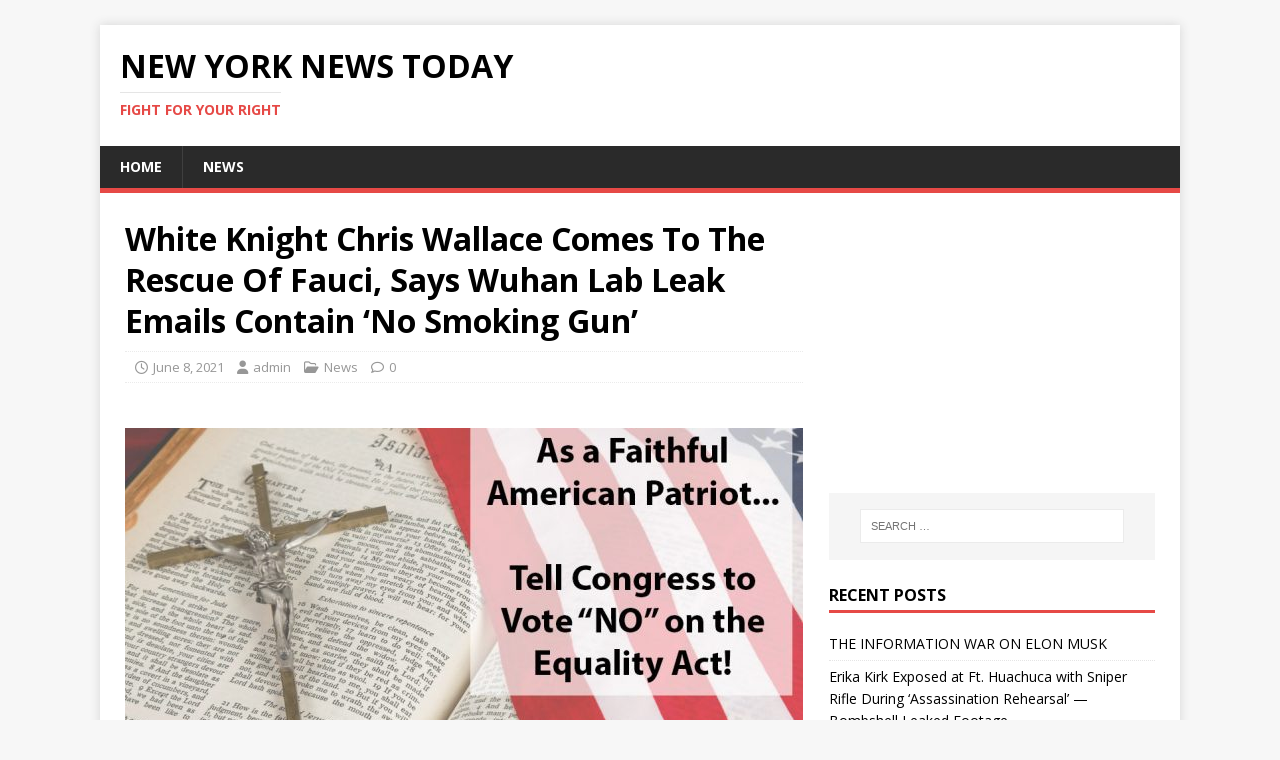

--- FILE ---
content_type: text/html; charset=UTF-8
request_url: http://nynews.today/2021/06/08/white-knight-chris-wallace-comes-to-the-rescue-of-fauci-says-wuhan-lab-leak-emails-contain-no-smoking-gun/
body_size: 15084
content:
<!DOCTYPE html>
<html class="no-js" lang="en-US">
<head>
<meta charset="UTF-8">
<meta name="viewport" content="width=device-width, initial-scale=1.0">
<link rel="profile" href="http://gmpg.org/xfn/11" />
<title>White Knight Chris Wallace Comes To The Rescue Of Fauci, Says Wuhan Lab Leak Emails Contain ‘No Smoking Gun’ &#8211; New York News Today</title>
<style>
#wpadminbar #wp-admin-bar-wsm_free_top_button .ab-icon:before {
	content: "\f239";
	color: #FF9800;
	top: 3px;
}
</style><meta name='robots' content='max-image-preview:large' />
<link rel='dns-prefetch' href='//www.googletagmanager.com' />
<link rel='dns-prefetch' href='//fonts.googleapis.com' />
<link rel="alternate" type="application/rss+xml" title="New York News Today &raquo; Feed" href="https://nynews.today/feed/" />
<link rel="alternate" type="application/rss+xml" title="New York News Today &raquo; Comments Feed" href="https://nynews.today/comments/feed/" />
<link rel="alternate" title="oEmbed (JSON)" type="application/json+oembed" href="https://nynews.today/wp-json/oembed/1.0/embed?url=https%3A%2F%2Fnynews.today%2F2021%2F06%2F08%2Fwhite-knight-chris-wallace-comes-to-the-rescue-of-fauci-says-wuhan-lab-leak-emails-contain-no-smoking-gun%2F" />
<link rel="alternate" title="oEmbed (XML)" type="text/xml+oembed" href="https://nynews.today/wp-json/oembed/1.0/embed?url=https%3A%2F%2Fnynews.today%2F2021%2F06%2F08%2Fwhite-knight-chris-wallace-comes-to-the-rescue-of-fauci-says-wuhan-lab-leak-emails-contain-no-smoking-gun%2F&#038;format=xml" />
<style id='wp-img-auto-sizes-contain-inline-css' type='text/css'>
img:is([sizes=auto i],[sizes^="auto," i]){contain-intrinsic-size:3000px 1500px}
/*# sourceURL=wp-img-auto-sizes-contain-inline-css */
</style>
<style id='wp-emoji-styles-inline-css' type='text/css'>

	img.wp-smiley, img.emoji {
		display: inline !important;
		border: none !important;
		box-shadow: none !important;
		height: 1em !important;
		width: 1em !important;
		margin: 0 0.07em !important;
		vertical-align: -0.1em !important;
		background: none !important;
		padding: 0 !important;
	}
/*# sourceURL=wp-emoji-styles-inline-css */
</style>
<style id='wp-block-library-inline-css' type='text/css'>
:root{--wp-block-synced-color:#7a00df;--wp-block-synced-color--rgb:122,0,223;--wp-bound-block-color:var(--wp-block-synced-color);--wp-editor-canvas-background:#ddd;--wp-admin-theme-color:#007cba;--wp-admin-theme-color--rgb:0,124,186;--wp-admin-theme-color-darker-10:#006ba1;--wp-admin-theme-color-darker-10--rgb:0,107,160.5;--wp-admin-theme-color-darker-20:#005a87;--wp-admin-theme-color-darker-20--rgb:0,90,135;--wp-admin-border-width-focus:2px}@media (min-resolution:192dpi){:root{--wp-admin-border-width-focus:1.5px}}.wp-element-button{cursor:pointer}:root .has-very-light-gray-background-color{background-color:#eee}:root .has-very-dark-gray-background-color{background-color:#313131}:root .has-very-light-gray-color{color:#eee}:root .has-very-dark-gray-color{color:#313131}:root .has-vivid-green-cyan-to-vivid-cyan-blue-gradient-background{background:linear-gradient(135deg,#00d084,#0693e3)}:root .has-purple-crush-gradient-background{background:linear-gradient(135deg,#34e2e4,#4721fb 50%,#ab1dfe)}:root .has-hazy-dawn-gradient-background{background:linear-gradient(135deg,#faaca8,#dad0ec)}:root .has-subdued-olive-gradient-background{background:linear-gradient(135deg,#fafae1,#67a671)}:root .has-atomic-cream-gradient-background{background:linear-gradient(135deg,#fdd79a,#004a59)}:root .has-nightshade-gradient-background{background:linear-gradient(135deg,#330968,#31cdcf)}:root .has-midnight-gradient-background{background:linear-gradient(135deg,#020381,#2874fc)}:root{--wp--preset--font-size--normal:16px;--wp--preset--font-size--huge:42px}.has-regular-font-size{font-size:1em}.has-larger-font-size{font-size:2.625em}.has-normal-font-size{font-size:var(--wp--preset--font-size--normal)}.has-huge-font-size{font-size:var(--wp--preset--font-size--huge)}.has-text-align-center{text-align:center}.has-text-align-left{text-align:left}.has-text-align-right{text-align:right}.has-fit-text{white-space:nowrap!important}#end-resizable-editor-section{display:none}.aligncenter{clear:both}.items-justified-left{justify-content:flex-start}.items-justified-center{justify-content:center}.items-justified-right{justify-content:flex-end}.items-justified-space-between{justify-content:space-between}.screen-reader-text{border:0;clip-path:inset(50%);height:1px;margin:-1px;overflow:hidden;padding:0;position:absolute;width:1px;word-wrap:normal!important}.screen-reader-text:focus{background-color:#ddd;clip-path:none;color:#444;display:block;font-size:1em;height:auto;left:5px;line-height:normal;padding:15px 23px 14px;text-decoration:none;top:5px;width:auto;z-index:100000}html :where(.has-border-color){border-style:solid}html :where([style*=border-top-color]){border-top-style:solid}html :where([style*=border-right-color]){border-right-style:solid}html :where([style*=border-bottom-color]){border-bottom-style:solid}html :where([style*=border-left-color]){border-left-style:solid}html :where([style*=border-width]){border-style:solid}html :where([style*=border-top-width]){border-top-style:solid}html :where([style*=border-right-width]){border-right-style:solid}html :where([style*=border-bottom-width]){border-bottom-style:solid}html :where([style*=border-left-width]){border-left-style:solid}html :where(img[class*=wp-image-]){height:auto;max-width:100%}:where(figure){margin:0 0 1em}html :where(.is-position-sticky){--wp-admin--admin-bar--position-offset:var(--wp-admin--admin-bar--height,0px)}@media screen and (max-width:600px){html :where(.is-position-sticky){--wp-admin--admin-bar--position-offset:0px}}

/*# sourceURL=wp-block-library-inline-css */
</style><style id='global-styles-inline-css' type='text/css'>
:root{--wp--preset--aspect-ratio--square: 1;--wp--preset--aspect-ratio--4-3: 4/3;--wp--preset--aspect-ratio--3-4: 3/4;--wp--preset--aspect-ratio--3-2: 3/2;--wp--preset--aspect-ratio--2-3: 2/3;--wp--preset--aspect-ratio--16-9: 16/9;--wp--preset--aspect-ratio--9-16: 9/16;--wp--preset--color--black: #000000;--wp--preset--color--cyan-bluish-gray: #abb8c3;--wp--preset--color--white: #ffffff;--wp--preset--color--pale-pink: #f78da7;--wp--preset--color--vivid-red: #cf2e2e;--wp--preset--color--luminous-vivid-orange: #ff6900;--wp--preset--color--luminous-vivid-amber: #fcb900;--wp--preset--color--light-green-cyan: #7bdcb5;--wp--preset--color--vivid-green-cyan: #00d084;--wp--preset--color--pale-cyan-blue: #8ed1fc;--wp--preset--color--vivid-cyan-blue: #0693e3;--wp--preset--color--vivid-purple: #9b51e0;--wp--preset--gradient--vivid-cyan-blue-to-vivid-purple: linear-gradient(135deg,rgb(6,147,227) 0%,rgb(155,81,224) 100%);--wp--preset--gradient--light-green-cyan-to-vivid-green-cyan: linear-gradient(135deg,rgb(122,220,180) 0%,rgb(0,208,130) 100%);--wp--preset--gradient--luminous-vivid-amber-to-luminous-vivid-orange: linear-gradient(135deg,rgb(252,185,0) 0%,rgb(255,105,0) 100%);--wp--preset--gradient--luminous-vivid-orange-to-vivid-red: linear-gradient(135deg,rgb(255,105,0) 0%,rgb(207,46,46) 100%);--wp--preset--gradient--very-light-gray-to-cyan-bluish-gray: linear-gradient(135deg,rgb(238,238,238) 0%,rgb(169,184,195) 100%);--wp--preset--gradient--cool-to-warm-spectrum: linear-gradient(135deg,rgb(74,234,220) 0%,rgb(151,120,209) 20%,rgb(207,42,186) 40%,rgb(238,44,130) 60%,rgb(251,105,98) 80%,rgb(254,248,76) 100%);--wp--preset--gradient--blush-light-purple: linear-gradient(135deg,rgb(255,206,236) 0%,rgb(152,150,240) 100%);--wp--preset--gradient--blush-bordeaux: linear-gradient(135deg,rgb(254,205,165) 0%,rgb(254,45,45) 50%,rgb(107,0,62) 100%);--wp--preset--gradient--luminous-dusk: linear-gradient(135deg,rgb(255,203,112) 0%,rgb(199,81,192) 50%,rgb(65,88,208) 100%);--wp--preset--gradient--pale-ocean: linear-gradient(135deg,rgb(255,245,203) 0%,rgb(182,227,212) 50%,rgb(51,167,181) 100%);--wp--preset--gradient--electric-grass: linear-gradient(135deg,rgb(202,248,128) 0%,rgb(113,206,126) 100%);--wp--preset--gradient--midnight: linear-gradient(135deg,rgb(2,3,129) 0%,rgb(40,116,252) 100%);--wp--preset--font-size--small: 13px;--wp--preset--font-size--medium: 20px;--wp--preset--font-size--large: 36px;--wp--preset--font-size--x-large: 42px;--wp--preset--spacing--20: 0.44rem;--wp--preset--spacing--30: 0.67rem;--wp--preset--spacing--40: 1rem;--wp--preset--spacing--50: 1.5rem;--wp--preset--spacing--60: 2.25rem;--wp--preset--spacing--70: 3.38rem;--wp--preset--spacing--80: 5.06rem;--wp--preset--shadow--natural: 6px 6px 9px rgba(0, 0, 0, 0.2);--wp--preset--shadow--deep: 12px 12px 50px rgba(0, 0, 0, 0.4);--wp--preset--shadow--sharp: 6px 6px 0px rgba(0, 0, 0, 0.2);--wp--preset--shadow--outlined: 6px 6px 0px -3px rgb(255, 255, 255), 6px 6px rgb(0, 0, 0);--wp--preset--shadow--crisp: 6px 6px 0px rgb(0, 0, 0);}:where(.is-layout-flex){gap: 0.5em;}:where(.is-layout-grid){gap: 0.5em;}body .is-layout-flex{display: flex;}.is-layout-flex{flex-wrap: wrap;align-items: center;}.is-layout-flex > :is(*, div){margin: 0;}body .is-layout-grid{display: grid;}.is-layout-grid > :is(*, div){margin: 0;}:where(.wp-block-columns.is-layout-flex){gap: 2em;}:where(.wp-block-columns.is-layout-grid){gap: 2em;}:where(.wp-block-post-template.is-layout-flex){gap: 1.25em;}:where(.wp-block-post-template.is-layout-grid){gap: 1.25em;}.has-black-color{color: var(--wp--preset--color--black) !important;}.has-cyan-bluish-gray-color{color: var(--wp--preset--color--cyan-bluish-gray) !important;}.has-white-color{color: var(--wp--preset--color--white) !important;}.has-pale-pink-color{color: var(--wp--preset--color--pale-pink) !important;}.has-vivid-red-color{color: var(--wp--preset--color--vivid-red) !important;}.has-luminous-vivid-orange-color{color: var(--wp--preset--color--luminous-vivid-orange) !important;}.has-luminous-vivid-amber-color{color: var(--wp--preset--color--luminous-vivid-amber) !important;}.has-light-green-cyan-color{color: var(--wp--preset--color--light-green-cyan) !important;}.has-vivid-green-cyan-color{color: var(--wp--preset--color--vivid-green-cyan) !important;}.has-pale-cyan-blue-color{color: var(--wp--preset--color--pale-cyan-blue) !important;}.has-vivid-cyan-blue-color{color: var(--wp--preset--color--vivid-cyan-blue) !important;}.has-vivid-purple-color{color: var(--wp--preset--color--vivid-purple) !important;}.has-black-background-color{background-color: var(--wp--preset--color--black) !important;}.has-cyan-bluish-gray-background-color{background-color: var(--wp--preset--color--cyan-bluish-gray) !important;}.has-white-background-color{background-color: var(--wp--preset--color--white) !important;}.has-pale-pink-background-color{background-color: var(--wp--preset--color--pale-pink) !important;}.has-vivid-red-background-color{background-color: var(--wp--preset--color--vivid-red) !important;}.has-luminous-vivid-orange-background-color{background-color: var(--wp--preset--color--luminous-vivid-orange) !important;}.has-luminous-vivid-amber-background-color{background-color: var(--wp--preset--color--luminous-vivid-amber) !important;}.has-light-green-cyan-background-color{background-color: var(--wp--preset--color--light-green-cyan) !important;}.has-vivid-green-cyan-background-color{background-color: var(--wp--preset--color--vivid-green-cyan) !important;}.has-pale-cyan-blue-background-color{background-color: var(--wp--preset--color--pale-cyan-blue) !important;}.has-vivid-cyan-blue-background-color{background-color: var(--wp--preset--color--vivid-cyan-blue) !important;}.has-vivid-purple-background-color{background-color: var(--wp--preset--color--vivid-purple) !important;}.has-black-border-color{border-color: var(--wp--preset--color--black) !important;}.has-cyan-bluish-gray-border-color{border-color: var(--wp--preset--color--cyan-bluish-gray) !important;}.has-white-border-color{border-color: var(--wp--preset--color--white) !important;}.has-pale-pink-border-color{border-color: var(--wp--preset--color--pale-pink) !important;}.has-vivid-red-border-color{border-color: var(--wp--preset--color--vivid-red) !important;}.has-luminous-vivid-orange-border-color{border-color: var(--wp--preset--color--luminous-vivid-orange) !important;}.has-luminous-vivid-amber-border-color{border-color: var(--wp--preset--color--luminous-vivid-amber) !important;}.has-light-green-cyan-border-color{border-color: var(--wp--preset--color--light-green-cyan) !important;}.has-vivid-green-cyan-border-color{border-color: var(--wp--preset--color--vivid-green-cyan) !important;}.has-pale-cyan-blue-border-color{border-color: var(--wp--preset--color--pale-cyan-blue) !important;}.has-vivid-cyan-blue-border-color{border-color: var(--wp--preset--color--vivid-cyan-blue) !important;}.has-vivid-purple-border-color{border-color: var(--wp--preset--color--vivid-purple) !important;}.has-vivid-cyan-blue-to-vivid-purple-gradient-background{background: var(--wp--preset--gradient--vivid-cyan-blue-to-vivid-purple) !important;}.has-light-green-cyan-to-vivid-green-cyan-gradient-background{background: var(--wp--preset--gradient--light-green-cyan-to-vivid-green-cyan) !important;}.has-luminous-vivid-amber-to-luminous-vivid-orange-gradient-background{background: var(--wp--preset--gradient--luminous-vivid-amber-to-luminous-vivid-orange) !important;}.has-luminous-vivid-orange-to-vivid-red-gradient-background{background: var(--wp--preset--gradient--luminous-vivid-orange-to-vivid-red) !important;}.has-very-light-gray-to-cyan-bluish-gray-gradient-background{background: var(--wp--preset--gradient--very-light-gray-to-cyan-bluish-gray) !important;}.has-cool-to-warm-spectrum-gradient-background{background: var(--wp--preset--gradient--cool-to-warm-spectrum) !important;}.has-blush-light-purple-gradient-background{background: var(--wp--preset--gradient--blush-light-purple) !important;}.has-blush-bordeaux-gradient-background{background: var(--wp--preset--gradient--blush-bordeaux) !important;}.has-luminous-dusk-gradient-background{background: var(--wp--preset--gradient--luminous-dusk) !important;}.has-pale-ocean-gradient-background{background: var(--wp--preset--gradient--pale-ocean) !important;}.has-electric-grass-gradient-background{background: var(--wp--preset--gradient--electric-grass) !important;}.has-midnight-gradient-background{background: var(--wp--preset--gradient--midnight) !important;}.has-small-font-size{font-size: var(--wp--preset--font-size--small) !important;}.has-medium-font-size{font-size: var(--wp--preset--font-size--medium) !important;}.has-large-font-size{font-size: var(--wp--preset--font-size--large) !important;}.has-x-large-font-size{font-size: var(--wp--preset--font-size--x-large) !important;}
/*# sourceURL=global-styles-inline-css */
</style>

<style id='classic-theme-styles-inline-css' type='text/css'>
/*! This file is auto-generated */
.wp-block-button__link{color:#fff;background-color:#32373c;border-radius:9999px;box-shadow:none;text-decoration:none;padding:calc(.667em + 2px) calc(1.333em + 2px);font-size:1.125em}.wp-block-file__button{background:#32373c;color:#fff;text-decoration:none}
/*# sourceURL=/wp-includes/css/classic-themes.min.css */
</style>
<link rel='stylesheet' id='wsm-style-css' href='http://nynews.today/wp-content/plugins/wp-stats-manager/css/style.css?ver=1.2' type='text/css' media='all' />
<link rel='stylesheet' id='mh-google-fonts-css' href='https://fonts.googleapis.com/css?family=Open+Sans:400,400italic,700,600' type='text/css' media='all' />
<link rel='stylesheet' id='mh-magazine-lite-css' href='http://nynews.today/wp-content/themes/mh-magazine-lite/style.css?ver=2.10.0' type='text/css' media='all' />
<link rel='stylesheet' id='mh-font-awesome-css' href='http://nynews.today/wp-content/themes/mh-magazine-lite/includes/font-awesome.min.css' type='text/css' media='all' />
<script type="text/javascript" src="http://nynews.today/wp-includes/js/jquery/jquery.min.js?ver=3.7.1" id="jquery-core-js"></script>
<script type="text/javascript" src="http://nynews.today/wp-includes/js/jquery/jquery-migrate.min.js?ver=3.4.1" id="jquery-migrate-js"></script>
<script type="text/javascript" id="mh-scripts-js-extra">
/* <![CDATA[ */
var mh_magazine = {"text":{"toggle_menu":"Toggle Menu"}};
//# sourceURL=mh-scripts-js-extra
/* ]]> */
</script>
<script type="text/javascript" src="http://nynews.today/wp-content/themes/mh-magazine-lite/js/scripts.js?ver=2.10.0" id="mh-scripts-js"></script>

<!-- Google tag (gtag.js) snippet added by Site Kit -->
<!-- Google Analytics snippet added by Site Kit -->
<script type="text/javascript" src="https://www.googletagmanager.com/gtag/js?id=GT-PHCMNVK" id="google_gtagjs-js" async></script>
<script type="text/javascript" id="google_gtagjs-js-after">
/* <![CDATA[ */
window.dataLayer = window.dataLayer || [];function gtag(){dataLayer.push(arguments);}
gtag("set","linker",{"domains":["nynews.today"]});
gtag("js", new Date());
gtag("set", "developer_id.dZTNiMT", true);
gtag("config", "GT-PHCMNVK");
//# sourceURL=google_gtagjs-js-after
/* ]]> */
</script>
<link rel="https://api.w.org/" href="https://nynews.today/wp-json/" /><link rel="alternate" title="JSON" type="application/json" href="https://nynews.today/wp-json/wp/v2/posts/45074" /><link rel="EditURI" type="application/rsd+xml" title="RSD" href="https://nynews.today/xmlrpc.php?rsd" />
<meta name="generator" content="WordPress 6.9" />
<link rel="canonical" href="https://nynews.today/2021/06/08/white-knight-chris-wallace-comes-to-the-rescue-of-fauci-says-wuhan-lab-leak-emails-contain-no-smoking-gun/" />
<link rel='shortlink' href='https://nynews.today/?p=45074' />
<meta name="generator" content="Site Kit by Google 1.170.0" />			<meta name="monetag" content="bb61faff713daeca892b1fca67c692cc" />
			
        <!-- Wordpress Stats Manager -->
        <script type="text/javascript">
            var _wsm = _wsm || [];
            _wsm.push(['trackPageView']);
            _wsm.push(['enableLinkTracking']);
            _wsm.push(['enableHeartBeatTimer']);
            (function() {
                var u = "http://nynews.today/wp-content/plugins/wp-stats-manager/";
                _wsm.push(['setUrlReferrer', ""]);
                _wsm.push(['setTrackerUrl', "http://nynews.today/?wmcAction=wmcTrack"]);
                _wsm.push(['setSiteId', "1"]);
                _wsm.push(['setPageId', "45074"]);
                _wsm.push(['setWpUserId', "0"]);
                var d = document,
                    g = d.createElement('script'),
                    s = d.getElementsByTagName('script')[0];
                g.type = 'text/javascript';
                g.async = true;
                g.defer = true;
                g.src = u + 'js/wsm_new.js';
                s.parentNode.insertBefore(g, s);
            })();
        </script>
        <!-- End Wordpress Stats Manager Code -->
<!-- Analytics by WP Statistics - https://wp-statistics.com -->
<!--[if lt IE 9]>
<script src="http://nynews.today/wp-content/themes/mh-magazine-lite/js/css3-mediaqueries.js"></script>
<![endif]-->
</head>
<body id="mh-mobile" class="wp-singular post-template-default single single-post postid-45074 single-format-standard wp-theme-mh-magazine-lite mh-right-sb" itemscope="itemscope" itemtype="https://schema.org/WebPage">
<div class="mh-container mh-container-outer">
<div class="mh-header-mobile-nav mh-clearfix"></div>
<header class="mh-header" itemscope="itemscope" itemtype="https://schema.org/WPHeader">
	<div class="mh-container mh-container-inner mh-row mh-clearfix">
		<div class="mh-custom-header mh-clearfix">
<div class="mh-site-identity">
<div class="mh-site-logo" role="banner" itemscope="itemscope" itemtype="https://schema.org/Brand">
<div class="mh-header-text">
<a class="mh-header-text-link" href="https://nynews.today/" title="New York News Today" rel="home">
<h2 class="mh-header-title">New York News Today</h2>
<h3 class="mh-header-tagline">Fight For Your Right</h3>
</a>
</div>
</div>
</div>
</div>
	</div>
	<div class="mh-main-nav-wrap">
		<nav class="mh-navigation mh-main-nav mh-container mh-container-inner mh-clearfix" itemscope="itemscope" itemtype="https://schema.org/SiteNavigationElement">
			<div class="menu-menu-1-container"><ul id="menu-menu-1" class="menu"><li id="menu-item-77" class="menu-item menu-item-type-post_type menu-item-object-page menu-item-home menu-item-77"><a href="https://nynews.today/">Home</a></li>
<li id="menu-item-78" class="menu-item menu-item-type-post_type menu-item-object-page current_page_parent menu-item-78"><a href="https://nynews.today/news/">News</a></li>
</ul></div>		</nav>
	</div>
</header><div class="mh-wrapper mh-clearfix">
	<div id="main-content" class="mh-content" role="main" itemprop="mainContentOfPage"><article id="post-45074" class="post-45074 post type-post status-publish format-standard has-post-thumbnail hentry category-news">
	<header class="entry-header mh-clearfix"><h1 class="entry-title">White Knight Chris Wallace Comes To The Rescue Of Fauci, Says Wuhan Lab Leak Emails Contain ‘No Smoking Gun’</h1><p class="mh-meta entry-meta">
<span class="entry-meta-date updated"><i class="far fa-clock"></i><a href="https://nynews.today/2021/06/">June 8, 2021</a></span>
<span class="entry-meta-author author vcard"><i class="fa fa-user"></i><a class="fn" href="https://nynews.today/author/admin/">admin</a></span>
<span class="entry-meta-categories"><i class="far fa-folder-open"></i><a href="https://nynews.today/category/news/" rel="category tag">News</a></span>
<span class="entry-meta-comments"><i class="far fa-comment"></i><a class="mh-comment-scroll" href="https://nynews.today/2021/06/08/white-knight-chris-wallace-comes-to-the-rescue-of-fauci-says-wuhan-lab-leak-emails-contain-no-smoking-gun/#mh-comments">0</a></span>
</p>
	</header>
	<div id="block-5" class="mh-widget mh-posts-1 widget_block"><script>
(adsbygoogle = window.adsbygoogle || []).push({});
</script></div>	<div class="entry-content mh-clearfix">
<figure class="entry-thumbnail">
<img src="https://nynews.today/wp-content/uploads/2021/06/Sign-The-National-Protest-Note-Now-15-678x381.jpg" alt="" title="Sign-The-National-Protest-Note-Now-15" />
</figure>
<div>
<p>(TeaParty.org Exclusive) – A new <a href="https://www.infowars.com/posts/chris-wallace-defends-fauci-wuhan-lab-leak-emails-contain-no-smoking-gun/" target="_blank" rel="noopener">report</a> from Infowars reveals how Fox News anchor Chris Wallace has magically transformed himself into a white knight and come galloping to the rescue of the latest political damsel in distress, Dr. Anthony Fauci, stating on Friday that the thousands of emails that have been released do not contain a smoking gun to prove the coronavirus was made in a Wuhan lab.</p>
<p>The emails in question were released due to a Freedom of Information Act request and have revealed that Fauci himself publicly fibbed about gain of function research funding and the effectiveness of mask wearing. He also spent considerable time attempting to downplay the theory that the virus might have leaked from the Wuhan Institute of Virology.</p>
<p>“I’ve read reports and read through a number of the emails. There’s no smoking gun there that indicates that Fauci had any reason to believe this had come from the laboratory, from the Wuhan virology laboratory,” Wallace stated during an interview on Fox News program “America’s Newsroom.”</p>
<p>“I’ll answer the question, even though Jen Psaki wouldn’t — this is highly political. I can promise you. You’re seeing it as a major talking point from Republicans. I think that when Donald Trump speaks tomorrow night in North Carolina, you’re going to see him go after Fauci,” he continued.</p>
<p><iframe loading="lazy" title="Chris Wallace- No 'Smoking Gun' in Emails About Fauci's Position on Lab Leak" width="696" height="392" src="https://www.youtube.com/embed/0vWi8GN2qqQ?feature=oembed" frameborder="0" allow="accelerometer; autoplay; clipboard-write; encrypted-media; gyroscope; picture-in-picture" allowfullscreen></iframe></p>
<p>Wallace went on to insist Fauci had been “on the firing lines” ever since the 1980s when he made public health recommendations during the AIDS pandemic.</p>
<p>“Let’s just remember. Anthony Fauci has been on the firing lines trying to protect Americans from public health issues since the mid-80s with AIDS. And before we start calling for his head, this guy who’s been a devoted public servant for 40 years, maybe we ought to slow down just a little bit,” Wallace went on to say.</p>
<p>Awww, isn’t that just precious? This man is no doubt Fauci’s hero, his knight in shining armor come to whisk him away from the angry mob of villagers he wronged by nearly destroying the marketplace with his absurd recommendations.</p>
<p>Reporter John Roberts took an opportunity to chime in saying, “Yeah, he is a survivor. There is no question about that.”</p>
<p>Wallace then said, “He’s more than a survivor. He’s a public servant, John.”</p>
<p>So, the question we should pose to Wallace is whether or not it is solid moral practice for a public health expert to lie through is teeth to the individuals he is supposed to be serving to cover up research funding of a virus that caused a global pandemic, or about how effective wearing a mask is at protecting folks from COVID-19?</p>
<p>You see, according to the <a href="https://www.thegatewaypundit.com/2021/06/worse-thought-fauci-top-us-doctors-caught-conspired-disquality-hydroxychloroquine-covid-treatment-millions-dead-result/" target="_blank" rel="noopener">Gateway Pundit</a>, Fauci also conspired with other top rated doctors in an attempt to disqualify hydroxychloroquine as an effective treatment for the coronavirus, which is something that might have led to the deaths of millions of people.</p>
<p>“It’s been over a year since the WHO declared the coronavirus a pandemic after originally downplaying the threat. It is no secret that both the disease and the response to combat it following this SARS-CoV-2 outbreak in late 2019 have turned our world upside-down. Mandates, lockdowns, and guidelines seem to change every time Dr. Fauci opens his mouth. All of these unprecedented rules were put into place, we were told, to slow down the spread of a disease that today is linked to the death of over half a million Americans and 3.7 million global citizens in the last year,” the report said.</p>
<p>“You would think that researchers would have concentrated on prophylactic and therapeutic solutions of this disease especially since this disease is a death sentence for the elderly, the obese, those with preexisting conditions. The coronavirus doctors have forced children to avoid school, mask up, and get vaccinated. One would think that after all this time there would be a consensus in the hospitals, in the nursing homes, and in other treatment centers on how to treat a Covid positive patient or resident. This is not the case,” the report continued.</p>
<p>What’s truly disturbing is that the CDC and Fauci have both ignored putting together solid treatment plans for COVID patients unless the person is under severe distress.</p>
<p>Peter McCullough, a cardiologist and professor of medicine, testified in the Lone Star State earlier this year, saying that he sees COVID patients and that 85 percent of them that are given multi-drug treatment plans end up fully recovering from the illness with complete immunity.</p>
<p>“The pandemic could have been over by now, he says, if those who tested positive for covid had been immediately treated before they fell ill enough to be hospitalized. He also says that thousands could have been, and still could be saved if the treatment protocol he and other physicians use were not suppressed,” he said.</p>
<p>A website known as c19hcq.com is dedicated to tracking all of the international studies that have been done on hydroxychloroquine and the effect it has on the coronavirus. A new study has revealed that HCQ isn’t very effective when it is used very late and with high dosages over a long recovery period.</p>
<p>However, if the treatment is administered early, the treatment shows positive effects.</p>
<p>And yet, despite these facts, Fauci contradicted former President Donald Trump when he tried to discuss hydroxychloroquine and it’s positive effects, saying these results were “anecdotal.”</p>
<p><iframe loading="lazy" title="Trump spars with Fauci, reporter on unproven drug" width="696" height="392" src="https://www.youtube.com/embed/DaDLya6j7jI?feature=oembed" frameborder="0" allow="accelerometer; autoplay; clipboard-write; encrypted-media; gyroscope; picture-in-picture" allowfullscreen></iframe></p>
<p>Fauci also responded to an inquiry made by Maryland pharmacologist Philip Gatti who said, “Is there any indication/data to substantiate this claim from China that chloroquine/hydroxychloroquine can decrease COVID-19 infections and lung disease?”</p>
<p>“There are no data in this brief report and so I have no way of evaluating their claim,” Fauci wrote rather dismissively.</p>
<p>“There are a lot of these types of claims going around,” he went on to say. “I would love to see their data.”</p>
<p>Then, in May, Fauci appeared on CNN where he stated that using hydroxychloroquine was actually “dangerous” to take and was ineffective at helping to treat the virus.</p>
<p>The deaths of the individuals who died because they weren’t given this kind of treatment early on are all on the shoulders of Fauci and the medical professionals who sided with him on this issue.</p>
<p>Copyright 2021. <a href="https://www.teaparty.org/white-knight-chris-wallace-comes-to-the-rescue-of-fauci-says-wuhan-lab-leak-emails-contain-no-smoking-gun-465629/">TeaParty.org</a></p>
<p><a href="https://campaigns.teaparty.org/sign-the-national-protest-note-now-donation" target="_blank" rel="noopener"><img decoding="async" src="https://nynews.today/wp-content/uploads/2021/06/Sign-The-National-Protest-Note-Now-15.jpg" alt="Join The Uprising"></a>href&gt;</div>
	</div><div id="text-3" class="mh-widget mh-posts-2 widget_text">			<div class="textwidget"><script async src="//pagead2.googlesyndication.com/pagead/js/adsbygoogle.js"></script>
<!-- nynews.today -->
<ins class="adsbygoogle"
     style="display:block"
     data-ad-client="ca-pub-2654949410908550"
     data-ad-slot="1533139426"
     data-ad-format="auto"></ins>
<script>
(adsbygoogle = window.adsbygoogle || []).push({});
</script></div>
		</div></article><nav class="mh-post-nav mh-row mh-clearfix" itemscope="itemscope" itemtype="https://schema.org/SiteNavigationElement">
<div class="mh-col-1-2 mh-post-nav-item mh-post-nav-prev">
<a href="https://nynews.today/2021/06/07/pharmakeia-the-god-gene-and-just-what-is-the-real-target-of-the-covid-19-vaccines-that-were-rushed-into-production-and-forced-on-us/" rel="prev"><img width="80" height="60" src="https://nynews.today/wp-content/uploads/2021/06/now-the-end-begins-street-preaching-gospel-grace-god-tracts-nteb-15-80x60.jpg" class="attachment-mh-magazine-lite-small size-mh-magazine-lite-small wp-post-image" alt="" decoding="async" srcset="https://nynews.today/wp-content/uploads/2021/06/now-the-end-begins-street-preaching-gospel-grace-god-tracts-nteb-15-80x60.jpg 80w, https://nynews.today/wp-content/uploads/2021/06/now-the-end-begins-street-preaching-gospel-grace-god-tracts-nteb-15-326x245.jpg 326w" sizes="(max-width: 80px) 100vw, 80px" /><span>Previous</span><p>Pharmakeia, The ‘God Gene’, And Just What Is The Real Target Of The COVID-19 Vaccines That Were Rushed Into Production And Forced On Us?</p></a></div>
<div class="mh-col-1-2 mh-post-nav-item mh-post-nav-next">
<a href="https://nynews.today/2021/06/08/the-state-of-az-has-2x-more-undocumented-federal-only-voters-than-joe-biden-won-the-election-by/" rel="next"><img width="80" height="60" src="https://nynews.today/wp-content/uploads/2021/06/Join-The-Tea-Party-Uprising-15-80x60.jpg" class="attachment-mh-magazine-lite-small size-mh-magazine-lite-small wp-post-image" alt="" decoding="async" srcset="https://nynews.today/wp-content/uploads/2021/06/Join-The-Tea-Party-Uprising-15-80x60.jpg 80w, https://nynews.today/wp-content/uploads/2021/06/Join-The-Tea-Party-Uprising-15-678x509.jpg 678w, https://nynews.today/wp-content/uploads/2021/06/Join-The-Tea-Party-Uprising-15-326x245.jpg 326w" sizes="(max-width: 80px) 100vw, 80px" /><span>Next</span><p>The State Of AZ Has 2X More Undocumented ‘Federal Only Voters’ Than Joe Biden Won The Election By</p></a></div>
</nav>
	</div>
	<aside class="mh-widget-col-1 mh-sidebar" itemscope="itemscope" itemtype="https://schema.org/WPSideBar"><div id="text-5" class="mh-widget widget_text">			<div class="textwidget"><script async src="//pagead2.googlesyndication.com/pagead/js/adsbygoogle.js"></script>
<!-- nynews.today -->
<ins class="adsbygoogle"
     style="display:block"
     data-ad-client="ca-pub-2654949410908550"
     data-ad-slot="1533139426"
     data-ad-format="auto"></ins>
<script>
(adsbygoogle = window.adsbygoogle || []).push({});
</script></div>
		</div><div id="search-2" class="mh-widget widget_search"><form role="search" method="get" class="search-form" action="https://nynews.today/">
				<label>
					<span class="screen-reader-text">Search for:</span>
					<input type="search" class="search-field" placeholder="Search &hellip;" value="" name="s" />
				</label>
				<input type="submit" class="search-submit" value="Search" />
			</form></div>
		<div id="recent-posts-2" class="mh-widget widget_recent_entries">
		<h4 class="mh-widget-title"><span class="mh-widget-title-inner">Recent Posts</span></h4>
		<ul>
											<li>
					<a href="https://nynews.today/2026/01/17/the-information-war-on-elon-musk/">THE INFORMATION WAR ON ELON MUSK</a>
									</li>
											<li>
					<a href="https://nynews.today/2026/01/17/erika-kirk-exposed-at-ft-huachuca-with-sniper-rifle-during-assassination-rehearsal-bombshell-leaked-footage/">Erika Kirk Exposed at Ft. Huachuca with Sniper Rifle During ‘Assassination Rehearsal’ — Bombshell Leaked Footage</a>
									</li>
											<li>
					<a href="https://nynews.today/2026/01/17/canadian-pm-declares-china-must-lead-the-new-world-order/">Canadian PM Declares China Must Lead the ‘New World Order’</a>
									</li>
											<li>
					<a href="https://nynews.today/2026/01/17/fda-to-require-warning-label-on-flu-vaccines-about-deadly-seizure-risk-in-children/">FDA to Require Warning Label on Flu Vaccines About Deadly Seizure Risk in Children</a>
									</li>
											<li>
					<a href="https://nynews.today/2026/01/17/united-nations-chief-warns-new-world-order-is-dying/">United Nations Chief Warns ‘New World Order’ Is Dying</a>
									</li>
					</ul>

		</div><div id="archives-2" class="mh-widget widget_archive"><h4 class="mh-widget-title"><span class="mh-widget-title-inner">Archives</span></h4>
			<ul>
					<li><a href='https://nynews.today/2026/01/'>January 2026</a></li>
	<li><a href='https://nynews.today/2025/12/'>December 2025</a></li>
	<li><a href='https://nynews.today/2025/11/'>November 2025</a></li>
	<li><a href='https://nynews.today/2025/10/'>October 2025</a></li>
	<li><a href='https://nynews.today/2025/09/'>September 2025</a></li>
	<li><a href='https://nynews.today/2025/08/'>August 2025</a></li>
	<li><a href='https://nynews.today/2025/07/'>July 2025</a></li>
	<li><a href='https://nynews.today/2025/06/'>June 2025</a></li>
	<li><a href='https://nynews.today/2025/05/'>May 2025</a></li>
	<li><a href='https://nynews.today/2025/04/'>April 2025</a></li>
	<li><a href='https://nynews.today/2025/03/'>March 2025</a></li>
	<li><a href='https://nynews.today/2025/02/'>February 2025</a></li>
	<li><a href='https://nynews.today/2025/01/'>January 2025</a></li>
	<li><a href='https://nynews.today/2024/12/'>December 2024</a></li>
	<li><a href='https://nynews.today/2024/11/'>November 2024</a></li>
	<li><a href='https://nynews.today/2024/10/'>October 2024</a></li>
	<li><a href='https://nynews.today/2024/09/'>September 2024</a></li>
	<li><a href='https://nynews.today/2024/08/'>August 2024</a></li>
	<li><a href='https://nynews.today/2024/07/'>July 2024</a></li>
	<li><a href='https://nynews.today/2024/06/'>June 2024</a></li>
	<li><a href='https://nynews.today/2024/05/'>May 2024</a></li>
	<li><a href='https://nynews.today/2024/04/'>April 2024</a></li>
	<li><a href='https://nynews.today/2024/03/'>March 2024</a></li>
	<li><a href='https://nynews.today/2024/02/'>February 2024</a></li>
	<li><a href='https://nynews.today/2024/01/'>January 2024</a></li>
	<li><a href='https://nynews.today/2023/12/'>December 2023</a></li>
	<li><a href='https://nynews.today/2023/11/'>November 2023</a></li>
	<li><a href='https://nynews.today/2023/10/'>October 2023</a></li>
	<li><a href='https://nynews.today/2023/09/'>September 2023</a></li>
	<li><a href='https://nynews.today/2023/08/'>August 2023</a></li>
	<li><a href='https://nynews.today/2023/07/'>July 2023</a></li>
	<li><a href='https://nynews.today/2023/06/'>June 2023</a></li>
	<li><a href='https://nynews.today/2023/05/'>May 2023</a></li>
	<li><a href='https://nynews.today/2023/04/'>April 2023</a></li>
	<li><a href='https://nynews.today/2023/03/'>March 2023</a></li>
	<li><a href='https://nynews.today/2023/02/'>February 2023</a></li>
	<li><a href='https://nynews.today/2023/01/'>January 2023</a></li>
	<li><a href='https://nynews.today/2022/12/'>December 2022</a></li>
	<li><a href='https://nynews.today/2022/11/'>November 2022</a></li>
	<li><a href='https://nynews.today/2022/10/'>October 2022</a></li>
	<li><a href='https://nynews.today/2022/09/'>September 2022</a></li>
	<li><a href='https://nynews.today/2022/08/'>August 2022</a></li>
	<li><a href='https://nynews.today/2022/07/'>July 2022</a></li>
	<li><a href='https://nynews.today/2022/06/'>June 2022</a></li>
	<li><a href='https://nynews.today/2022/05/'>May 2022</a></li>
	<li><a href='https://nynews.today/2022/04/'>April 2022</a></li>
	<li><a href='https://nynews.today/2022/03/'>March 2022</a></li>
	<li><a href='https://nynews.today/2022/02/'>February 2022</a></li>
	<li><a href='https://nynews.today/2022/01/'>January 2022</a></li>
	<li><a href='https://nynews.today/2021/12/'>December 2021</a></li>
	<li><a href='https://nynews.today/2021/11/'>November 2021</a></li>
	<li><a href='https://nynews.today/2021/10/'>October 2021</a></li>
	<li><a href='https://nynews.today/2021/09/'>September 2021</a></li>
	<li><a href='https://nynews.today/2021/08/'>August 2021</a></li>
	<li><a href='https://nynews.today/2021/07/'>July 2021</a></li>
	<li><a href='https://nynews.today/2021/06/'>June 2021</a></li>
	<li><a href='https://nynews.today/2021/05/'>May 2021</a></li>
			</ul>

			</div><div id="categories-2" class="mh-widget widget_categories"><h4 class="mh-widget-title"><span class="mh-widget-title-inner">Categories</span></h4>
			<ul>
					<li class="cat-item cat-item-2"><a href="https://nynews.today/category/news/">News</a>
</li>
	<li class="cat-item cat-item-1"><a href="https://nynews.today/category/uncategorized/">Uncategorized</a>
</li>
			</ul>

			</div></aside></div>
<div class="mh-copyright-wrap">
	<div class="mh-container mh-container-inner mh-clearfix">
		<p class="mh-copyright">Copyright &copy; 2026 | WordPress Theme by <a href="https://mhthemes.com/themes/mh-magazine/?utm_source=customer&#038;utm_medium=link&#038;utm_campaign=MH+Magazine+Lite" rel="nofollow">MH Themes</a></p>
	</div>
</div>
</div><!-- .mh-container-outer -->
<script type="speculationrules">
{"prefetch":[{"source":"document","where":{"and":[{"href_matches":"/*"},{"not":{"href_matches":["/wp-*.php","/wp-admin/*","/wp-content/uploads/*","/wp-content/*","/wp-content/plugins/*","/wp-content/themes/mh-magazine-lite/*","/*\\?(.+)"]}},{"not":{"selector_matches":"a[rel~=\"nofollow\"]"}},{"not":{"selector_matches":".no-prefetch, .no-prefetch a"}}]},"eagerness":"conservative"}]}
</script>
<script>(function(s){s.dataset.zone='7534096',s.src='https://nap5k.com/tag.min.js'})([document.documentElement, document.body].filter(Boolean).pop().appendChild(document.createElement('script')))</script>
<script type="text/javascript">
        jQuery(function(){
        var arrLiveStats=[];
        var WSM_PREFIX="wsm";
		
        jQuery(".if-js-closed").removeClass("if-js-closed").addClass("closed");
                var wsmFnSiteLiveStats=function(){
                           jQuery.ajax({
                               type: "POST",
                               url: wsm_ajaxObject.ajax_url,
                               data: { action: 'liveSiteStats', requests: JSON.stringify(arrLiveStats), r: Math.random() }
                           }).done(function( strResponse ) {
                                if(strResponse!="No"){
                                    arrResponse=JSON.parse(strResponse);
                                    jQuery.each(arrResponse, function(key,value){
                                    
                                        $element= document.getElementById(key);
                                        oldValue=parseInt($element.getAttribute("data-value").replace(/,/g, ""));
                                        diff=parseInt(value.replace(/,/g, ""))-oldValue;
                                        $class="";
                                        
                                        if(diff>=0){
                                            diff="+"+diff;
                                        }else{
                                            $class="wmcRedBack";
                                        }

                                        $element.setAttribute("data-value",value);
                                        $element.innerHTML=diff;
                                        jQuery("#"+key).addClass($class).show().siblings(".wsmH2Number").text(value);
                                        
                                        if(key=="SiteUserOnline")
                                        {
                                            var onlineUserCnt = arrResponse.wsmSiteUserOnline;
                                            if(jQuery("#wsmSiteUserOnline").length)
                                            {
                                                jQuery("#wsmSiteUserOnline").attr("data-value",onlineUserCnt);   jQuery("#wsmSiteUserOnline").next(".wsmH2Number").html("<a target=\"_blank\" href=\"?page=wsm_traffic&subPage=UsersOnline&subTab=summary\">"+onlineUserCnt+"</a>");
                                            }
                                        }
                                    });
                                    setTimeout(function() {
                                        jQuery.each(arrResponse, function(key,value){
                                            jQuery("#"+key).removeClass("wmcRedBack").hide();
                                        });
                                    }, 1500);
                                }
                           });
                       }
                       if(arrLiveStats.length>0){
                          setInterval(wsmFnSiteLiveStats, 10000);
                       }});
        </script><script type="text/javascript" id="wp-statistics-tracker-js-extra">
/* <![CDATA[ */
var WP_Statistics_Tracker_Object = {"requestUrl":"http://nynews.today","ajaxUrl":"https://nynews.today/wp-admin/admin-ajax.php","hitParams":{"wp_statistics_hit":1,"source_type":"post","source_id":45074,"search_query":"","signature":"840fba8c4f887938085626f8757ef4ff","action":"wp_statistics_hit_record"},"option":{"dntEnabled":"","bypassAdBlockers":"1","consentIntegration":{"name":null,"status":[]},"isPreview":false,"userOnline":false,"trackAnonymously":false,"isWpConsentApiActive":false,"consentLevel":"functional"},"isLegacyEventLoaded":"","customEventAjaxUrl":"https://nynews.today/wp-admin/admin-ajax.php?action=wp_statistics_custom_event&nonce=83debe8a6b","onlineParams":{"wp_statistics_hit":1,"source_type":"post","source_id":45074,"search_query":"","signature":"840fba8c4f887938085626f8757ef4ff","action":"wp_statistics_online_check"},"jsCheckTime":"60000"};
//# sourceURL=wp-statistics-tracker-js-extra
/* ]]> */
</script>
<script type="text/javascript" src="https://nynews.today/?d53469=3a661ab054.js&amp;ver=14.16" id="wp-statistics-tracker-js"></script>
<script id="wp-emoji-settings" type="application/json">
{"baseUrl":"https://s.w.org/images/core/emoji/17.0.2/72x72/","ext":".png","svgUrl":"https://s.w.org/images/core/emoji/17.0.2/svg/","svgExt":".svg","source":{"concatemoji":"http://nynews.today/wp-includes/js/wp-emoji-release.min.js?ver=6.9"}}
</script>
<script type="module">
/* <![CDATA[ */
/*! This file is auto-generated */
const a=JSON.parse(document.getElementById("wp-emoji-settings").textContent),o=(window._wpemojiSettings=a,"wpEmojiSettingsSupports"),s=["flag","emoji"];function i(e){try{var t={supportTests:e,timestamp:(new Date).valueOf()};sessionStorage.setItem(o,JSON.stringify(t))}catch(e){}}function c(e,t,n){e.clearRect(0,0,e.canvas.width,e.canvas.height),e.fillText(t,0,0);t=new Uint32Array(e.getImageData(0,0,e.canvas.width,e.canvas.height).data);e.clearRect(0,0,e.canvas.width,e.canvas.height),e.fillText(n,0,0);const a=new Uint32Array(e.getImageData(0,0,e.canvas.width,e.canvas.height).data);return t.every((e,t)=>e===a[t])}function p(e,t){e.clearRect(0,0,e.canvas.width,e.canvas.height),e.fillText(t,0,0);var n=e.getImageData(16,16,1,1);for(let e=0;e<n.data.length;e++)if(0!==n.data[e])return!1;return!0}function u(e,t,n,a){switch(t){case"flag":return n(e,"\ud83c\udff3\ufe0f\u200d\u26a7\ufe0f","\ud83c\udff3\ufe0f\u200b\u26a7\ufe0f")?!1:!n(e,"\ud83c\udde8\ud83c\uddf6","\ud83c\udde8\u200b\ud83c\uddf6")&&!n(e,"\ud83c\udff4\udb40\udc67\udb40\udc62\udb40\udc65\udb40\udc6e\udb40\udc67\udb40\udc7f","\ud83c\udff4\u200b\udb40\udc67\u200b\udb40\udc62\u200b\udb40\udc65\u200b\udb40\udc6e\u200b\udb40\udc67\u200b\udb40\udc7f");case"emoji":return!a(e,"\ud83e\u1fac8")}return!1}function f(e,t,n,a){let r;const o=(r="undefined"!=typeof WorkerGlobalScope&&self instanceof WorkerGlobalScope?new OffscreenCanvas(300,150):document.createElement("canvas")).getContext("2d",{willReadFrequently:!0}),s=(o.textBaseline="top",o.font="600 32px Arial",{});return e.forEach(e=>{s[e]=t(o,e,n,a)}),s}function r(e){var t=document.createElement("script");t.src=e,t.defer=!0,document.head.appendChild(t)}a.supports={everything:!0,everythingExceptFlag:!0},new Promise(t=>{let n=function(){try{var e=JSON.parse(sessionStorage.getItem(o));if("object"==typeof e&&"number"==typeof e.timestamp&&(new Date).valueOf()<e.timestamp+604800&&"object"==typeof e.supportTests)return e.supportTests}catch(e){}return null}();if(!n){if("undefined"!=typeof Worker&&"undefined"!=typeof OffscreenCanvas&&"undefined"!=typeof URL&&URL.createObjectURL&&"undefined"!=typeof Blob)try{var e="postMessage("+f.toString()+"("+[JSON.stringify(s),u.toString(),c.toString(),p.toString()].join(",")+"));",a=new Blob([e],{type:"text/javascript"});const r=new Worker(URL.createObjectURL(a),{name:"wpTestEmojiSupports"});return void(r.onmessage=e=>{i(n=e.data),r.terminate(),t(n)})}catch(e){}i(n=f(s,u,c,p))}t(n)}).then(e=>{for(const n in e)a.supports[n]=e[n],a.supports.everything=a.supports.everything&&a.supports[n],"flag"!==n&&(a.supports.everythingExceptFlag=a.supports.everythingExceptFlag&&a.supports[n]);var t;a.supports.everythingExceptFlag=a.supports.everythingExceptFlag&&!a.supports.flag,a.supports.everything||((t=a.source||{}).concatemoji?r(t.concatemoji):t.wpemoji&&t.twemoji&&(r(t.twemoji),r(t.wpemoji)))});
//# sourceURL=http://nynews.today/wp-includes/js/wp-emoji-loader.min.js
/* ]]> */
</script>
</body>
</html>

--- FILE ---
content_type: text/html; charset=utf-8
request_url: https://www.google.com/recaptcha/api2/aframe
body_size: 249
content:
<!DOCTYPE HTML><html><head><meta http-equiv="content-type" content="text/html; charset=UTF-8"></head><body><script nonce="JVL7IfgmeM08gSIViPY3gA">/** Anti-fraud and anti-abuse applications only. See google.com/recaptcha */ try{var clients={'sodar':'https://pagead2.googlesyndication.com/pagead/sodar?'};window.addEventListener("message",function(a){try{if(a.source===window.parent){var b=JSON.parse(a.data);var c=clients[b['id']];if(c){var d=document.createElement('img');d.src=c+b['params']+'&rc='+(localStorage.getItem("rc::a")?sessionStorage.getItem("rc::b"):"");window.document.body.appendChild(d);sessionStorage.setItem("rc::e",parseInt(sessionStorage.getItem("rc::e")||0)+1);localStorage.setItem("rc::h",'1768703995760');}}}catch(b){}});window.parent.postMessage("_grecaptcha_ready", "*");}catch(b){}</script></body></html>